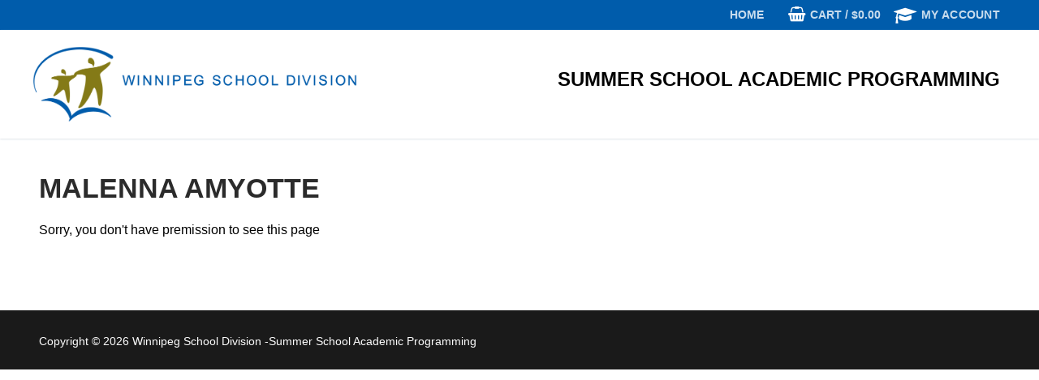

--- FILE ---
content_type: text/html; charset=UTF-8
request_url: https://summerschoolreg.wsd1.org/student/malenna-amyotte/
body_size: 10231
content:
<!doctype html>
<html lang="en-US">
<head>
	<meta charset="UTF-8">
	<meta name="viewport" content="width=device-width, initial-scale=1, maximum-scale=10.0, user-scalable=yes">
	<link rel="profile" href="http://gmpg.org/xfn/11">
	<title>Malenna Amyotte &#8211; Winnipeg School Division -Summer School Academic Programming</title>
<meta name='robots' content='max-image-preview:large'/>
<link rel="alternate" type="application/rss+xml" title="Winnipeg School Division -Summer School Academic Programming &raquo; Feed" href="https://summerschoolreg.wsd1.org/feed/"/>
<link rel="alternate" type="application/rss+xml" title="Winnipeg School Division -Summer School Academic Programming &raquo; Comments Feed" href="https://summerschoolreg.wsd1.org/comments/feed/"/>
<link rel="alternate" type="application/rss+xml" title="Winnipeg School Division -Summer School Academic Programming &raquo; Malenna Amyotte Comments Feed" href="https://summerschoolreg.wsd1.org/student/malenna-amyotte/feed/"/>
<link rel="alternate" title="oEmbed (JSON)" type="application/json+oembed" href="https://summerschoolreg.wsd1.org/wp-json/oembed/1.0/embed?url=https%3A%2F%2Fsummerschoolreg.wsd1.org%2Fstudent%2Fmalenna-amyotte%2F"/>
<link rel="alternate" title="oEmbed (XML)" type="text/xml+oembed" href="https://summerschoolreg.wsd1.org/wp-json/oembed/1.0/embed?url=https%3A%2F%2Fsummerschoolreg.wsd1.org%2Fstudent%2Fmalenna-amyotte%2F&#038;format=xml"/>
<style type='text/css' id='kt_global_css_variables'>:root{--navy:#1d3363;--blue:#005cab;--gold-green:#857c18;--black:#000;--white:#fff}</style>
<style id='wp-img-auto-sizes-contain-inline-css' type='text/css'>img:is([sizes=auto i],[sizes^="auto," i]){contain-intrinsic-size:3000px 1500px}</style>
<style id='wp-emoji-styles-inline-css' type='text/css'>img.wp-smiley,img.emoji{display:inline!important;border:none!important;box-shadow:none!important;height:1em!important;width:1em!important;margin:0 .07em!important;vertical-align:-.1em!important;background:none!important;padding:0!important}</style>
<style id='wp-block-library-inline-css' type='text/css'>:root{--wp-block-synced-color:#7a00df;--wp-block-synced-color--rgb:122 , 0 , 223;--wp-bound-block-color:var(--wp-block-synced-color);--wp-editor-canvas-background:#ddd;--wp-admin-theme-color:#007cba;--wp-admin-theme-color--rgb:0 , 124 , 186;--wp-admin-theme-color-darker-10:#006ba1;--wp-admin-theme-color-darker-10--rgb:0 , 107 , 160.5;--wp-admin-theme-color-darker-20:#005a87;--wp-admin-theme-color-darker-20--rgb:0 , 90 , 135;--wp-admin-border-width-focus:2px}@media (min-resolution:192dpi){:root{--wp-admin-border-width-focus:1.5px}}.wp-element-button{cursor:pointer}:root .has-very-light-gray-background-color{background-color:#eee}:root .has-very-dark-gray-background-color{background-color:#313131}:root .has-very-light-gray-color{color:#eee}:root .has-very-dark-gray-color{color:#313131}:root .has-vivid-green-cyan-to-vivid-cyan-blue-gradient-background{background:linear-gradient(135deg,#00d084,#0693e3)}:root .has-purple-crush-gradient-background{background:linear-gradient(135deg,#34e2e4,#4721fb 50%,#ab1dfe)}:root .has-hazy-dawn-gradient-background{background:linear-gradient(135deg,#faaca8,#dad0ec)}:root .has-subdued-olive-gradient-background{background:linear-gradient(135deg,#fafae1,#67a671)}:root .has-atomic-cream-gradient-background{background:linear-gradient(135deg,#fdd79a,#004a59)}:root .has-nightshade-gradient-background{background:linear-gradient(135deg,#330968,#31cdcf)}:root .has-midnight-gradient-background{background:linear-gradient(135deg,#020381,#2874fc)}:root{--wp--preset--font-size--normal:16px;--wp--preset--font-size--huge:42px}.has-regular-font-size{font-size:1em}.has-larger-font-size{font-size:2.625em}.has-normal-font-size{font-size:var(--wp--preset--font-size--normal)}.has-huge-font-size{font-size:var(--wp--preset--font-size--huge)}.has-text-align-center{text-align:center}.has-text-align-left{text-align:left}.has-text-align-right{text-align:right}.has-fit-text{white-space:nowrap!important}#end-resizable-editor-section{display:none}.aligncenter{clear:both}.items-justified-left{justify-content:flex-start}.items-justified-center{justify-content:center}.items-justified-right{justify-content:flex-end}.items-justified-space-between{justify-content:space-between}.screen-reader-text{border:0;clip-path:inset(50%);height:1px;margin:-1px;overflow:hidden;padding:0;position:absolute;width:1px;word-wrap:normal!important}.screen-reader-text:focus{background-color:#ddd;clip-path:none;color:#444;display:block;font-size:1em;height:auto;left:5px;line-height:normal;padding:15px 23px 14px;text-decoration:none;top:5px;width:auto;z-index:100000}html :where(.has-border-color){border-style:solid}html :where([style*=border-top-color]){border-top-style:solid}html :where([style*=border-right-color]){border-right-style:solid}html :where([style*=border-bottom-color]){border-bottom-style:solid}html :where([style*=border-left-color]){border-left-style:solid}html :where([style*=border-width]){border-style:solid}html :where([style*=border-top-width]){border-top-style:solid}html :where([style*=border-right-width]){border-right-style:solid}html :where([style*=border-bottom-width]){border-bottom-style:solid}html :where([style*=border-left-width]){border-left-style:solid}html :where(img[class*=wp-image-]){height:auto;max-width:100%}:where(figure){margin:0 0 1em}html :where(.is-position-sticky){--wp-admin--admin-bar--position-offset:var(--wp-admin--admin-bar--height,0)}@media screen and (max-width:600px){html :where(.is-position-sticky){--wp-admin--admin-bar--position-offset:0}}</style><link rel='stylesheet' id='wc-blocks-style-css' href='https://summerschoolreg.wsd1.org/wp-content/plugins/woocommerce/assets/client/blocks/wc-blocks.css?ver=wc-9.9.3' type='text/css' media='all'/>
<style id='global-styles-inline-css' type='text/css'>:root{--wp--preset--aspect-ratio--square:1;--wp--preset--aspect-ratio--4-3: 4/3;--wp--preset--aspect-ratio--3-4: 3/4;--wp--preset--aspect-ratio--3-2: 3/2;--wp--preset--aspect-ratio--2-3: 2/3;--wp--preset--aspect-ratio--16-9: 16/9;--wp--preset--aspect-ratio--9-16: 9/16;--wp--preset--color--black:#000;--wp--preset--color--cyan-bluish-gray:#abb8c3;--wp--preset--color--white:#fff;--wp--preset--color--pale-pink:#f78da7;--wp--preset--color--vivid-red:#cf2e2e;--wp--preset--color--luminous-vivid-orange:#ff6900;--wp--preset--color--luminous-vivid-amber:#fcb900;--wp--preset--color--light-green-cyan:#7bdcb5;--wp--preset--color--vivid-green-cyan:#00d084;--wp--preset--color--pale-cyan-blue:#8ed1fc;--wp--preset--color--vivid-cyan-blue:#0693e3;--wp--preset--color--vivid-purple:#9b51e0;--wp--preset--color--central-palette-1:#1d3363;--wp--preset--color--central-palette-2:#005cab;--wp--preset--color--central-palette-3:#857c18;--wp--preset--color--central-palette-4:#000;--wp--preset--color--central-palette-5:#fff;--wp--preset--gradient--vivid-cyan-blue-to-vivid-purple:linear-gradient(135deg,#0693e3 0%,#9b51e0 100%);--wp--preset--gradient--light-green-cyan-to-vivid-green-cyan:linear-gradient(135deg,#7adcb4 0%,#00d082 100%);--wp--preset--gradient--luminous-vivid-amber-to-luminous-vivid-orange:linear-gradient(135deg,#fcb900 0%,#ff6900 100%);--wp--preset--gradient--luminous-vivid-orange-to-vivid-red:linear-gradient(135deg,#ff6900 0%,#cf2e2e 100%);--wp--preset--gradient--very-light-gray-to-cyan-bluish-gray:linear-gradient(135deg,#eee 0%,#a9b8c3 100%);--wp--preset--gradient--cool-to-warm-spectrum:linear-gradient(135deg,#4aeadc 0%,#9778d1 20%,#cf2aba 40%,#ee2c82 60%,#fb6962 80%,#fef84c 100%);--wp--preset--gradient--blush-light-purple:linear-gradient(135deg,#ffceec 0%,#9896f0 100%);--wp--preset--gradient--blush-bordeaux:linear-gradient(135deg,#fecda5 0%,#fe2d2d 50%,#6b003e 100%);--wp--preset--gradient--luminous-dusk:linear-gradient(135deg,#ffcb70 0%,#c751c0 50%,#4158d0 100%);--wp--preset--gradient--pale-ocean:linear-gradient(135deg,#fff5cb 0%,#b6e3d4 50%,#33a7b5 100%);--wp--preset--gradient--electric-grass:linear-gradient(135deg,#caf880 0%,#71ce7e 100%);--wp--preset--gradient--midnight:linear-gradient(135deg,#020381 0%,#2874fc 100%);--wp--preset--font-size--small:13px;--wp--preset--font-size--medium:20px;--wp--preset--font-size--large:36px;--wp--preset--font-size--x-large:42px;--wp--preset--spacing--20:.44rem;--wp--preset--spacing--30:.67rem;--wp--preset--spacing--40:1rem;--wp--preset--spacing--50:1.5rem;--wp--preset--spacing--60:2.25rem;--wp--preset--spacing--70:3.38rem;--wp--preset--spacing--80:5.06rem;--wp--preset--shadow--natural:6px 6px 9px rgba(0,0,0,.2);--wp--preset--shadow--deep:12px 12px 50px rgba(0,0,0,.4);--wp--preset--shadow--sharp:6px 6px 0 rgba(0,0,0,.2);--wp--preset--shadow--outlined:6px 6px 0 -3px #fff , 6px 6px #000;--wp--preset--shadow--crisp:6px 6px 0 #000}:where(.is-layout-flex){gap:.5em}:where(.is-layout-grid){gap:.5em}body .is-layout-flex{display:flex}.is-layout-flex{flex-wrap:wrap;align-items:center}.is-layout-flex > :is(*, div){margin:0}body .is-layout-grid{display:grid}.is-layout-grid > :is(*, div){margin:0}:where(.wp-block-columns.is-layout-flex){gap:2em}:where(.wp-block-columns.is-layout-grid){gap:2em}:where(.wp-block-post-template.is-layout-flex){gap:1.25em}:where(.wp-block-post-template.is-layout-grid){gap:1.25em}.has-black-color{color:var(--wp--preset--color--black)!important}.has-cyan-bluish-gray-color{color:var(--wp--preset--color--cyan-bluish-gray)!important}.has-white-color{color:var(--wp--preset--color--white)!important}.has-pale-pink-color{color:var(--wp--preset--color--pale-pink)!important}.has-vivid-red-color{color:var(--wp--preset--color--vivid-red)!important}.has-luminous-vivid-orange-color{color:var(--wp--preset--color--luminous-vivid-orange)!important}.has-luminous-vivid-amber-color{color:var(--wp--preset--color--luminous-vivid-amber)!important}.has-light-green-cyan-color{color:var(--wp--preset--color--light-green-cyan)!important}.has-vivid-green-cyan-color{color:var(--wp--preset--color--vivid-green-cyan)!important}.has-pale-cyan-blue-color{color:var(--wp--preset--color--pale-cyan-blue)!important}.has-vivid-cyan-blue-color{color:var(--wp--preset--color--vivid-cyan-blue)!important}.has-vivid-purple-color{color:var(--wp--preset--color--vivid-purple)!important}.has-black-background-color{background-color:var(--wp--preset--color--black)!important}.has-cyan-bluish-gray-background-color{background-color:var(--wp--preset--color--cyan-bluish-gray)!important}.has-white-background-color{background-color:var(--wp--preset--color--white)!important}.has-pale-pink-background-color{background-color:var(--wp--preset--color--pale-pink)!important}.has-vivid-red-background-color{background-color:var(--wp--preset--color--vivid-red)!important}.has-luminous-vivid-orange-background-color{background-color:var(--wp--preset--color--luminous-vivid-orange)!important}.has-luminous-vivid-amber-background-color{background-color:var(--wp--preset--color--luminous-vivid-amber)!important}.has-light-green-cyan-background-color{background-color:var(--wp--preset--color--light-green-cyan)!important}.has-vivid-green-cyan-background-color{background-color:var(--wp--preset--color--vivid-green-cyan)!important}.has-pale-cyan-blue-background-color{background-color:var(--wp--preset--color--pale-cyan-blue)!important}.has-vivid-cyan-blue-background-color{background-color:var(--wp--preset--color--vivid-cyan-blue)!important}.has-vivid-purple-background-color{background-color:var(--wp--preset--color--vivid-purple)!important}.has-black-border-color{border-color:var(--wp--preset--color--black)!important}.has-cyan-bluish-gray-border-color{border-color:var(--wp--preset--color--cyan-bluish-gray)!important}.has-white-border-color{border-color:var(--wp--preset--color--white)!important}.has-pale-pink-border-color{border-color:var(--wp--preset--color--pale-pink)!important}.has-vivid-red-border-color{border-color:var(--wp--preset--color--vivid-red)!important}.has-luminous-vivid-orange-border-color{border-color:var(--wp--preset--color--luminous-vivid-orange)!important}.has-luminous-vivid-amber-border-color{border-color:var(--wp--preset--color--luminous-vivid-amber)!important}.has-light-green-cyan-border-color{border-color:var(--wp--preset--color--light-green-cyan)!important}.has-vivid-green-cyan-border-color{border-color:var(--wp--preset--color--vivid-green-cyan)!important}.has-pale-cyan-blue-border-color{border-color:var(--wp--preset--color--pale-cyan-blue)!important}.has-vivid-cyan-blue-border-color{border-color:var(--wp--preset--color--vivid-cyan-blue)!important}.has-vivid-purple-border-color{border-color:var(--wp--preset--color--vivid-purple)!important}.has-vivid-cyan-blue-to-vivid-purple-gradient-background{background:var(--wp--preset--gradient--vivid-cyan-blue-to-vivid-purple)!important}.has-light-green-cyan-to-vivid-green-cyan-gradient-background{background:var(--wp--preset--gradient--light-green-cyan-to-vivid-green-cyan)!important}.has-luminous-vivid-amber-to-luminous-vivid-orange-gradient-background{background:var(--wp--preset--gradient--luminous-vivid-amber-to-luminous-vivid-orange)!important}.has-luminous-vivid-orange-to-vivid-red-gradient-background{background:var(--wp--preset--gradient--luminous-vivid-orange-to-vivid-red)!important}.has-very-light-gray-to-cyan-bluish-gray-gradient-background{background:var(--wp--preset--gradient--very-light-gray-to-cyan-bluish-gray)!important}.has-cool-to-warm-spectrum-gradient-background{background:var(--wp--preset--gradient--cool-to-warm-spectrum)!important}.has-blush-light-purple-gradient-background{background:var(--wp--preset--gradient--blush-light-purple)!important}.has-blush-bordeaux-gradient-background{background:var(--wp--preset--gradient--blush-bordeaux)!important}.has-luminous-dusk-gradient-background{background:var(--wp--preset--gradient--luminous-dusk)!important}.has-pale-ocean-gradient-background{background:var(--wp--preset--gradient--pale-ocean)!important}.has-electric-grass-gradient-background{background:var(--wp--preset--gradient--electric-grass)!important}.has-midnight-gradient-background{background:var(--wp--preset--gradient--midnight)!important}.has-small-font-size{font-size:var(--wp--preset--font-size--small)!important}.has-medium-font-size{font-size:var(--wp--preset--font-size--medium)!important}.has-large-font-size{font-size:var(--wp--preset--font-size--large)!important}.has-x-large-font-size{font-size:var(--wp--preset--font-size--x-large)!important}</style>

<style id='classic-theme-styles-inline-css' type='text/css'>.wp-block-button__link{color:#fff;background-color:#32373c;border-radius:9999px;box-shadow:none;text-decoration:none;padding:calc(.667em + 2px) calc(1.333em + 2px);font-size:1.125em}.wp-block-file__button{background:#32373c;color:#fff;text-decoration:none}</style>
<link rel='stylesheet' id='woocommerce-general-css' href='https://summerschoolreg.wsd1.org/wp-content/themes/customify/assets/css/compatibility/woocommerce.min.css?ver=9.9.3' type='text/css' media='all'/>
<link rel='stylesheet' id='woocommerce-smallscreen-css' href='https://summerschoolreg.wsd1.org/wp-content/themes/customify/assets/css/compatibility/woocommerce-smallscreen.min.css?ver=9.9.3' type='text/css' media='only screen and (max-width: 768px)'/>
<style id='woocommerce-inline-inline-css' type='text/css'>.woocommerce form .form-row .required{visibility:visible}</style>
<link rel='stylesheet' id='wsd1-css' href='https://summerschoolreg.wsd1.org/wp-content/plugins/wsd1/public/css/wsd1-public.css?ver=1.0.2' type='text/css' media='screen'/>
<link rel='stylesheet' id='wsd1-select2-css' href='https://summerschoolreg.wsd1.org/wp-content/plugins/wsd1/public/js/select2/css/select2.min.css?ver=1.0.2' type='text/css' media='screen'/>
<link rel='stylesheet' id='wsd1-print-css' href='https://summerschoolreg.wsd1.org/wp-content/plugins/wsd1/public/css/wsd1-public-print.css?ver=1.0.2' type='text/css' media='print'/>
<link rel='stylesheet' id='brands-styles-css' href='https://summerschoolreg.wsd1.org/wp-content/plugins/woocommerce/assets/css/brands.css?ver=9.9.3' type='text/css' media='all'/>
<link rel='stylesheet' id='font-awesome-css' href='https://summerschoolreg.wsd1.org/wp-content/themes/customify/assets/fonts/font-awesome/css/font-awesome.min.css?ver=5.0.0' type='text/css' media='all'/>
<link rel='stylesheet' id='customify-style-css' href='https://summerschoolreg.wsd1.org/wp-content/themes/customify/style.min.css?ver=0.4.10' type='text/css' media='all'/>
<style id='customify-style-inline-css' type='text/css'>.header-top .header--row-inner,body:not(.fl-builder-edit) .button,body:not(.fl-builder-edit) button:not(.menu-mobile-toggle, .components-button, .customize-partial-edit-shortcut-button),body:not(.fl-builder-edit) input[type="button"]:not(.ed_button),button.button,input[type="button"]:not(.ed_button, .components-button, .customize-partial-edit-shortcut-button),input[type="reset"]:not(.components-button, .customize-partial-edit-shortcut-button),input[type="submit"]:not(.components-button, .customize-partial-edit-shortcut-button),.pagination .nav-links > *:hover,.pagination .nav-links span,.nav-menu-desktop.style-full-height .primary-menu-ul > li.current-menu-item > a,.nav-menu-desktop.style-full-height .primary-menu-ul > li.current-menu-ancestor > a,.nav-menu-desktop.style-full-height .primary-menu-ul > li > a:hover,.posts-layout .readmore-button:hover{background-color:#005cab}.posts-layout .readmore-button{color:#005cab}.pagination .nav-links>*:hover,.pagination .nav-links span,.entry-single .tags-links a:hover,.entry-single .cat-links a:hover,.posts-layout .readmore-button,.posts-layout .readmore-button:hover{border-color:#005cab}.wc-svg-btn.active,.woocommerce-tabs.wc-tabs-horizontal ul.tabs li.active,#review_form{border-color:#005cab}.wc-svg-btn.active,.wc-single-tabs ul.tabs li.active a,.wc-single-tabs .tab-section.active .tab-section-heading a{color:#005cab}.customify-builder-btn{background-color:#1d3363}.add_to_cart_button{background-color:#1d3363}body{color:#000}abbr,acronym{border-bottom-color:#000}a{color:#005cab}.woocommerce-account .woocommerce-MyAccount-navigation ul li.is-active a,.woocommerce-account .woocommerce-MyAccount-navigation ul li a:hover{color:#005cab}a:hover,a:focus,.link-meta:hover,.link-meta a:hover{color:#111}h2+h3,.comments-area h2+.comments-title,.h2+h3,.comments-area .h2+.comments-title,.page-breadcrumb{border-top-color:#857c18}blockquote,.site-content .widget-area .menu li.current-menu-item>a:before{border-left-color:#857c18}@media screen and (min-width:64em){.comment-list .children li.comment{border-left-color:#857c18}.comment-list .children li.comment:after{background-color:#857c18}}.page-titlebar,.page-breadcrumb,.posts-layout .entry-inner{border-bottom-color:#857c18}.header-search-form .search-field,.entry-content .page-links a,.header-search-modal,.pagination .nav-links>*,.entry-footer .tags-links a,.entry-footer .cat-links a,.search .content-area article,.site-content .widget-area .menu li.current-menu-item>a,.posts-layout .entry-inner,.post-navigation .nav-links,article.comment .comment-meta,.widget-area .widget_pages li a,.widget-area .widget_categories li a,.widget-area .widget_archive li a,.widget-area .widget_meta li a,.widget-area .widget_nav_menu li a,.widget-area .widget_product_categories li a,.widget-area .widget_recent_entries li a,.widget-area .widget_rss li a,.widget-area .widget_recent_comments li{border-color:#857c18}.header-search-modal::before{border-top-color:#857c18;border-left-color:#857c18}@media screen and (min-width:48em){.content-sidebar.sidebar_vertical_border .content-area{border-right-color:#857c18}.sidebar-content.sidebar_vertical_border .content-area{border-left-color:#857c18}.sidebar-sidebar-content.sidebar_vertical_border .sidebar-primary{border-right-color:#857c18}.sidebar-sidebar-content.sidebar_vertical_border .sidebar-secondary{border-right-color:#857c18}.content-sidebar-sidebar.sidebar_vertical_border .sidebar-primary{border-left-color:#857c18}.content-sidebar-sidebar.sidebar_vertical_border .sidebar-secondary{border-left-color:#857c18}.sidebar-content-sidebar.sidebar_vertical_border .content-area{border-left-color:#857c18;border-right-color:#857c18}.sidebar-content-sidebar.sidebar_vertical_border .content-area{border-left-color:#857c18;border-right-color:#857c18}}.widget_price_filter .price_slider_wrapper .ui-widget-content{background-color:#857c18}.product_list_widget li,#reviews #comments ol.commentlist li .comment-text,.woocommerce-tabs.wc-tabs-vertical .wc-tabs li,.product_meta>span,.woocommerce-tabs.wc-tabs-horizontal ul.tabs,.woocommerce-tabs.wc-tabs-vertical .wc-tabs li:first-child{border-color:#857c18}article.comment .comment-post-author{background:#857c18}.pagination .nav-links>*,.link-meta,.link-meta a,.color-meta,.entry-single .tags-links:before,.entry-single .cats-links:before{color:#857c18}.widget_price_filter .ui-slider .ui-slider-handle{border-color:#857c18}.wc-product-inner .wc-product__category a{color:#857c18}.widget_price_filter .ui-slider .ui-slider-range,.widget_price_filter .price_slider_amount .button{background-color:#857c18}h1,h2,h3,h4,h5,h6{color:#000}.site-content .widget-title{color:#000}body{font-family:"Arial";font-weight:400;font-size:16px}h1,h2,h3,h4,h5,h6,.h1,.h2,.h3,.h4,.h5,.h6{font-family:"Arial";font-weight:600;text-transform:uppercase}#page-cover{background-image:url(https://summerschoolreg.wsd1.org/wp-content/themes/customify/assets/images/default-cover.jpg)}.header--row:not(.header--transparent).header-top .header--row-inner  {background-color:#005cab}.header--row:not(.header--transparent).header-bottom .header--row-inner  {background-color:#fff}.sub-menu .li-duplicator{display:none!important}.header-search_icon-item .header-search-modal{border-style:solid}.header-search_icon-item .search-field{border-style:solid}.woo_bootster_search .header-search_box-item .header-search-form,.woo_bootster_search .header-search_box-item .header-search-form .search_product_cats,.dark-mode .header-search_box-item .search-form-fields,.woo_bootster_search .dark-mode .header-search_box-item .header-search-form .search_product_cats{border-style:solid}.builder-header-wc_cart-item{font-size:17px}.builder-header-wc_cart-item .cart-item-link .cart-icon i{color:#fff;text-decoration-color:#fff}.builder-header-wc_cart-item .cart-icon .cart-qty .customify-wc-total-qty{color:#fff;text-decoration-color:#fff;background-color:#857c18}.builder-header-wc_cart-item:hover .cart-icon .cart-qty .customify-wc-total-qty{color:#fff;text-decoration-color:#fff;background-color:#857c18}.header--row .icon-box li{font-weight:600;font-size:17px}.header--row .icon-box li,.header-menu-sidebar .icon-box li,.header--row .icon-box li a,.header-menu-sidebar .icon-box li a{color:#fff;text-decoration-color:#fff}.header--row .icon-box li .c-icon{color:#fff;text-decoration-color:#fff}body{background-color:#fff}.site-content .content-area{background-color:#fff}.site-content{background-color:#fff}.woocommerce .button.add_to_cart_button,.woocommerce .button.alt,.woocommerce .button.added_to_cart,.woocommerce .button.checkout,.woocommerce .button.product_type_variable,.item--wc_cart .cart-icon .cart-qty .customify-wc-total-qty{background-color:#005cab}.comment-form-rating a,.star-rating,.comment-form-rating a:hover,.comment-form-rating a:focus,.star-rating:hover,.star-rating:focus{color:#857c18}span.onsale{background-color:#77a464}#page-cover .page-cover-inner{min-height:300px}.header--row.header-top .customify-grid,.header--row.header-top .style-full-height .primary-menu-ul>li>a{min-height:33px}.header--row.header-main .customify-grid,.header--row.header-main .style-full-height .primary-menu-ul>li>a{min-height:90px}.header--row.header-bottom .customify-grid,.header--row.header-bottom .style-full-height .primary-menu-ul>li>a{min-height:55px}.site-header .site-branding img{max-width:400px}.site-header .cb-row--mobile .site-branding img{width:400px}.header--row .builder-item--logo,.builder-item.builder-item--group .item--inner.builder-item--logo{margin-top:20px;margin-right:0;margin-bottom:20px;margin-left:0}.header--row .builder-first--nav-icon{text-align:right}.header-search_icon-item .search-submit{margin-left:-40px}.header-search_box-item .search-submit{margin-left:-40px}.header-search_box-item .woo_bootster_search .search-submit{margin-left:-40px}.header-search_box-item .header-search-form button.search-submit{margin-left:-40px}.header--row .builder-first--primary-menu{text-align:right}.header--row .icon-box li{margin-top:0;margin-right:0;margin-bottom:0;margin-left:0}.header--row .icon-box li .c-icon{font-size:22px}.header--row .icon-box li .c-icon{padding:0}.header--row .icon-box li .c-icon{margin-top:0;margin-right:-9px;margin-bottom:0;margin-left:0}div.product.wc-product-top-media .wc-product-top-media-inner{height:550px}div.product.wc-product-top-media .woocommerce-product-gallery__image img{max-height:550px}.media-only.gallery-top-medium .wc-product-top-media-inner{width:500px}@media screen and (max-width:1024px){#page-cover .page-cover-inner{min-height:250px}.header--row .builder-first--nav-icon{text-align:right}.header-search_icon-item .search-submit{margin-left:-40px}.header-search_box-item .search-submit{margin-left:-40px}.header-search_box-item .woo_bootster_search .search-submit{margin-left:-40px}.header-search_box-item .header-search-form button.search-submit{margin-left:-40px}}@media screen and (max-width:568px){#page-cover .page-cover-inner{min-height:200px}.header--row.header-top .customify-grid,.header--row.header-top .style-full-height .primary-menu-ul>li>a{min-height:33px}.site-header .site-branding img{max-width:242px}.site-header .cb-row--mobile .site-branding img{width:242px}.header--row .builder-first--nav-icon{text-align:right}.header-search_icon-item .search-submit{margin-left:-40px}.header-search_box-item .search-submit{margin-left:-40px}.header-search_box-item .woo_bootster_search .search-submit{margin-left:-40px}.header-search_box-item .header-search-form button.search-submit{margin-left:-40px}}</style>
<link rel='stylesheet' id='customify-customify-pro-18fc83683d1f9c9af7529a2fee8e8f24-css' href='https://summerschoolreg.wsd1.org/wp-content/uploads/customify-pro/customify-pro-18fc83683d1f9c9af7529a2fee8e8f24.css?ver=20260121035121' type='text/css' media='all'/>
<style id="kt_central_palette_gutenberg_css" type="text/css">.has-central-palette-1-color{color:#1d3363}.has-central-palette-1-background-color{background-color:#1d3363}.has-central-palette-2-color{color:#005cab}.has-central-palette-2-background-color{background-color:#005cab}.has-central-palette-3-color{color:#857c18}.has-central-palette-3-background-color{background-color:#857c18}.has-central-palette-4-color{color:#000}.has-central-palette-4-background-color{background-color:#000}.has-central-palette-5-color{color:#fff}.has-central-palette-5-background-color{background-color:#fff}</style>
<script type="text/javascript" src="https://summerschoolreg.wsd1.org/wp-includes/js/jquery/jquery.min.js?ver=3.7.1" id="jquery-core-js"></script>
<script type="text/javascript" src="https://summerschoolreg.wsd1.org/wp-includes/js/jquery/jquery-migrate.min.js?ver=3.4.1" id="jquery-migrate-js"></script>
<script type="text/javascript" id="yaymail-notice-js-extra">//<![CDATA[
var yaymail_notice={"admin_ajax":"https://summerschoolreg.wsd1.org/wp-admin/admin-ajax.php","nonce":"9f8dfd02d8"};
//]]></script>
<script type="text/javascript" src="https://summerschoolreg.wsd1.org/wp-content/plugins/yaymail/assets/scripts/notice.js?ver=4.0.6" id="yaymail-notice-js"></script>
<script type="text/javascript" src="https://summerschoolreg.wsd1.org/wp-content/plugins/woocommerce/assets/js/jquery-blockui/jquery.blockUI.min.js?ver=2.7.0-wc.9.9.3" id="jquery-blockui-js" defer="defer" data-wp-strategy="defer"></script>
<script type="text/javascript" id="wc-add-to-cart-js-extra">//<![CDATA[
var wc_add_to_cart_params={"ajax_url":"/wp-admin/admin-ajax.php","wc_ajax_url":"/?wc-ajax=%%endpoint%%","i18n_view_cart":"View cart","cart_url":"https://summerschoolreg.wsd1.org/checkout/","is_cart":"","cart_redirect_after_add":"yes"};
//]]></script>
<script type="text/javascript" src="https://summerschoolreg.wsd1.org/wp-content/plugins/woocommerce/assets/js/frontend/add-to-cart.min.js?ver=9.9.3" id="wc-add-to-cart-js" defer="defer" data-wp-strategy="defer"></script>
<script type="text/javascript" src="https://summerschoolreg.wsd1.org/wp-content/plugins/woocommerce/assets/js/js-cookie/js.cookie.min.js?ver=2.1.4-wc.9.9.3" id="js-cookie-js" defer="defer" data-wp-strategy="defer"></script>
<script type="text/javascript" id="woocommerce-js-extra">//<![CDATA[
var woocommerce_params={"ajax_url":"/wp-admin/admin-ajax.php","wc_ajax_url":"/?wc-ajax=%%endpoint%%","i18n_password_show":"Show password","i18n_password_hide":"Hide password","qty_pm":"1"};
//]]></script>
<script type="text/javascript" src="https://summerschoolreg.wsd1.org/wp-content/plugins/woocommerce/assets/js/frontend/woocommerce.min.js?ver=9.9.3" id="woocommerce-js" defer="defer" data-wp-strategy="defer"></script>
<link rel="https://api.w.org/" href="https://summerschoolreg.wsd1.org/wp-json/"/><link rel="EditURI" type="application/rsd+xml" title="RSD" href="https://summerschoolreg.wsd1.org/xmlrpc.php?rsd"/>
<meta name="generator" content="WordPress 6.9"/>
<meta name="generator" content="WooCommerce 9.9.3"/>
<link rel="canonical" href="https://summerschoolreg.wsd1.org/student/malenna-amyotte/"/>
<link rel='shortlink' href='https://summerschoolreg.wsd1.org/?p=754'/>
	<noscript><style>.woocommerce-product-gallery{opacity:1!important}</style></noscript>
	<link rel="icon" href="https://summerschoolreg.wsd1.org/wp-content/uploads/2022/04/cropped-WSD1-summer-32x32.png" sizes="32x32"/>
<link rel="icon" href="https://summerschoolreg.wsd1.org/wp-content/uploads/2022/04/cropped-WSD1-summer-192x192.png" sizes="192x192"/>
<link rel="apple-touch-icon" href="https://summerschoolreg.wsd1.org/wp-content/uploads/2022/04/cropped-WSD1-summer-180x180.png"/>
<meta name="msapplication-TileImage" content="https://summerschoolreg.wsd1.org/wp-content/uploads/2022/04/cropped-WSD1-summer-270x270.png"/>
		<style type="text/css" id="wp-custom-css">.entry-content p:not([class]) {max-width:80ch;margin-left:0}@media (max-width:599px){.site-branding{flex-direction:column;align-items:center;text-align:center}.site-header .cb-row--mobile .site-branding img{max-width:80px;margin-bottom:20px}}article.comment .comment-wrap{margin-left:0}.gallery-top-medium{display:none}div.acf-fields>.acf-field{border:0;padding:15px 0}.acf-field-group div.acf-fields>.acf-field{padding:15px 12px}.acf-field input[type="text"],.acf-field input[type="password"],.acf-field input[type="date"],.acf-field input[type="datetime"],.acf-field input[type="datetime-local"],.acf-field input[type="email"],.acf-field input[type="month"],.acf-field input[type="number"],.acf-field input[type="search"],.acf-field input[type="tel"],.acf-field input[type="time"],.acf-field input[type="url"],.acf-field input[type="week"],.acf-field textarea,.acf-field select{font-size:1rem!important}.item--wc_cart .cart-icon .cart-qty .customify-wc-total-qty{background-color:red}.woocommerce-orders-table__cell-order-actions a{margin-right:3px}.woocommerce-checkout #payment ul.payment_methods>li p{padding-right:1em}@media (max-width:599px){.site-header .cb-row--mobile .site-branding img{max-width:400px;margin-bottom:0}.builder-header-html-item h2{font-size:1rem!important;text-align:center}}</style>
		</head>

<body class="wp-singular student-template-default single single-student postid-754 wp-custom-logo wp-theme-customify theme-customify woocommerce-no-js content main-layout-content sidebar_vertical_border site-full-width menu_sidebar_slide_left woocommerce later-wc-version woo_bootster_search">
<div id="page" class="site box-shadow">
	<a class="skip-link screen-reader-text" href="#site-content">Skip to content</a>
	<a class="close is-size-medium  close-panel close-sidebar-panel" href="#">
        <span class="hamburger hamburger--squeeze is-active">
            <span class="hamburger-box">
              <span class="hamburger-inner"><span class="screen-reader-text">Menu</span></span>
            </span>
        </span>
        <span class="screen-reader-text">Close</span>
        </a><header id="masthead" class="site-header header-v2"><div id="masthead-inner" class="site-header-inner">							<div class="header-top header--row layout-full-contained" id="cb-row--header-top" data-row-id="top" data-show-on="desktop mobile">
								<div class="header--row-inner header-top-inner dark-mode">
									<div class="customify-container">
										<div class="customify-grid  cb-row--desktop hide-on-mobile hide-on-tablet customify-grid-middle"><div class="row-v2 row-v2-top no-left no-center"><div class="col-v2 col-v2-right"><div class="item--inner builder-item--primary-menu has_menu" data-section="header_menu_primary" data-item-id="primary-menu"><nav id="site-navigation-top-desktop" class="site-navigation primary-menu primary-menu-top nav-menu-desktop primary-menu-desktop style-plain"><ul id="menu-main" class="primary-menu-ul menu nav-menu"><li id="menu-item--top-desktop-1316" class="menu-item menu-item-type-custom menu-item-object-custom menu-item-1316"><a href="/"><span class="link-before">Home</span></a></li>
</ul></nav></div><div class="item--inner builder-item--wc_cart" data-section="wc_cart" data-item-id="wc_cart"><div class="d-align-right builder-header-wc_cart-item item--wc_cart"><a href="https://summerschoolreg.wsd1.org/cart/" class="cart-item-link text-uppercase text-small link-meta"><span class="cart-icon"><i class="fa fa-shopping-basket"></i> <span class="cart-qty"><span class="customify-wc-total-qty hide-qty">0</span></span></span><span class="cart-text cart-label wc-cart-mobile-hide wc-cart-tablet-show wc-cart-desktop-show">Cart</span><span class="cart-sep cart-label wc-cart-mobile-hide wc-cart-tablet-show wc-cart-desktop-show">/</span><span class="cart-subtotal cart-label wc-cart-mobile-hide wc-cart-tablet-show wc-cart-desktop-show"><span class="customify-wc-sub-total"><span class="woocommerce-Price-amount amount"><bdi><span class="woocommerce-Price-currencySymbol">&#36;</span>0.00</bdi></span></span></span></a><div class="cart-dropdown-box widget-area"><div class="widget woocommerce widget_shopping_cart"><h2 class="widgettitle">Cart</h2><div class="widget_shopping_cart_content"></div></div></div></div></div><div class="item--inner builder-item--icon-box" data-section="icon-box" data-item-id="icon-box"><ul id="icon-box" class="icon-box cont-desktop- cont-mobile-"><li class="icon-box-item"><a class="icon-box-inner" title="My Account" href="/my-account"><span class="icon-box-flex icon-box-icon"><i class="c-icon fa fa-graduation-cap"></i></span><span class="icon-box-flex icon-box-label"><span class="icon-box-title">My Account</span></span></a></li></ul></div></div></div></div><div class="cb-row--mobile hide-on-desktop customify-grid customify-grid-middle"><div class="row-v2 row-v2-top no-center"><div class="col-v2 col-v2-left"><div class="item--inner builder-item--primary-menu has_menu" data-section="header_menu_primary" data-item-id="primary-menu"><nav id="site-navigation-top-mobile" class="site-navigation primary-menu primary-menu-top nav-menu-mobile primary-menu-mobile style-plain"><ul id="menu-main" class="primary-menu-ul menu nav-menu"><li id="menu-item--top-mobile-1316" class="menu-item menu-item-type-custom menu-item-object-custom menu-item-1316"><a href="/"><span class="link-before">Home</span></a></li>
</ul></nav></div></div><div class="col-v2 col-v2-right"><div class="item--inner builder-item--wc_cart" data-section="wc_cart" data-item-id="wc_cart"><div class="d-align-right builder-header-wc_cart-item item--wc_cart"><a href="https://summerschoolreg.wsd1.org/cart/" class="cart-item-link text-uppercase text-small link-meta"><span class="cart-icon"><i class="fa fa-shopping-basket"></i> <span class="cart-qty"><span class="customify-wc-total-qty hide-qty">0</span></span></span><span class="cart-text cart-label wc-cart-mobile-hide wc-cart-tablet-show wc-cart-desktop-show">Cart</span><span class="cart-sep cart-label wc-cart-mobile-hide wc-cart-tablet-show wc-cart-desktop-show">/</span><span class="cart-subtotal cart-label wc-cart-mobile-hide wc-cart-tablet-show wc-cart-desktop-show"><span class="customify-wc-sub-total"><span class="woocommerce-Price-amount amount"><bdi><span class="woocommerce-Price-currencySymbol">&#36;</span>0.00</bdi></span></span></span></a><div class="cart-dropdown-box widget-area"><div class="widget woocommerce widget_shopping_cart"><h2 class="widgettitle">Cart</h2><div class="widget_shopping_cart_content"></div></div></div></div></div><div class="item--inner builder-item--icon-box" data-section="icon-box" data-item-id="icon-box"><ul id="icon-box" class="icon-box cont-desktop- cont-mobile-"><li class="icon-box-item"><a class="icon-box-inner" title="My Account" href="/my-account"><span class="icon-box-flex icon-box-icon"><i class="c-icon fa fa-graduation-cap"></i></span><span class="icon-box-flex icon-box-label"><span class="icon-box-title">My Account</span></span></a></li></ul></div></div></div></div>									</div>
								</div>
							</div>
														<div class="header-main header--row layout-full-contained" id="cb-row--header-main" data-row-id="main" data-show-on="desktop mobile">
								<div class="header--row-inner header-main-inner light-mode">
									<div class="customify-container">
										<div class="customify-grid  cb-row--desktop hide-on-mobile hide-on-tablet customify-grid-middle"><div class="row-v2 row-v2-main no-center"><div class="col-v2 col-v2-left"><div class="item--inner builder-item--logo" data-section="title_tagline" data-item-id="logo">		<div class="site-branding logo-top">
						<a href="https://summerschoolreg.wsd1.org/" class="logo-link" rel="home" itemprop="url">
				<img class="site-img-logo" src="https://summerschoolreg.wsd1.org/wp-content/uploads/2025/05/WSDLogocmyk1a.png" alt="Winnipeg School Division -Summer School Academic Programming">
							</a>
					</div><!-- .site-branding -->
		</div></div><div class="col-v2 col-v2-right"><div class="item--inner builder-item--html" data-section="header_html" data-item-id="html"><div class="builder-header-html-item item--html"><h2 style="font-size: 1.5rem">Summer School Academic Programming</h2>
</div></div></div></div></div><div class="cb-row--mobile hide-on-desktop customify-grid customify-grid-middle"><div class="row-v2 row-v2-main no-left no-right"><div class="col-v2 col-v2-left"></div><div class="col-v2 col-v2-center"><div class="item--inner builder-item--logo" data-section="title_tagline" data-item-id="logo">		<div class="site-branding logo-top">
						<a href="https://summerschoolreg.wsd1.org/" class="logo-link" rel="home" itemprop="url">
				<img class="site-img-logo" src="https://summerschoolreg.wsd1.org/wp-content/uploads/2025/05/WSDLogocmyk1a.png" alt="Winnipeg School Division -Summer School Academic Programming">
							</a>
					</div><!-- .site-branding -->
		</div></div><div class="col-v2 col-v2-right"></div></div></div>									</div>
								</div>
							</div>
														<div class="header-bottom header--row layout-full-contained" id="cb-row--header-bottom" data-row-id="bottom" data-show-on="mobile">
								<div class="header--row-inner header-bottom-inner light-mode">
									<div class="customify-container">
										<div class="cb-row--mobile hide-on-desktop customify-grid customify-grid-middle"><div class="row-v2 row-v2-bottom no-left no-right"><div class="col-v2 col-v2-left"></div><div class="col-v2 col-v2-center"><div class="item--inner builder-item--html" data-section="header_html" data-item-id="html"><div class="builder-header-html-item item--html"><h2 style="font-size: 1.5rem">Summer School Academic Programming</h2>
</div></div></div><div class="col-v2 col-v2-right"></div></div></div>									</div>
								</div>
							</div>
							<div id="header-menu-sidebar" class="header-menu-sidebar menu-sidebar-panel dark-mode"><div id="header-menu-sidebar-bg" class="header-menu-sidebar-bg"><div id="header-menu-sidebar-inner" class="header-menu-sidebar-inner"></div></div></div></div></header>	<div id="site-content" class="site-content">
		<div class="customify-container">
			<div class="customify-grid">
				<main id="main" class="content-area customify-col-12">
						<div class="content-inner">
				<article id="post-754" class="entry entry-single post-754 student type-student status-publish hentry">
			<h1 class="entry-title entry--item h2">Malenna Amyotte</h1>		<div class="entry-content entry--item">
			<p> Sorry, you don't have premission to see this page</p>		</div><!-- .entry-content -->
		<div class="entry-comment-form entry--item">
<div id="comments" class="comments-area">
	
</div><!-- #comments -->
</div>		</article>
			</div><!-- #.content-inner -->
              			</main><!-- #main -->
					</div><!-- #.customify-grid -->
	</div><!-- #.customify-container -->
</div><!-- #content -->
<footer class="site-footer" id="site-footer">							<div class="footer-bottom footer--row layout-full-contained" id="cb-row--footer-bottom" data-row-id="bottom" data-show-on="desktop">
								<div class="footer--row-inner footer-bottom-inner dark-mode">
									<div class="customify-container">
										<div class="customify-grid  customify-grid-top"><div class="customify-col-12_md-12_sm-12_xs-12 builder-item builder-first--footer_copyright" data-push-left="_sm-0"><div class="item--inner builder-item--footer_copyright" data-section="footer_copyright" data-item-id="footer_copyright"><div class="builder-footer-copyright-item footer-copyright"><p>Copyright &copy; 2026 Winnipeg School Division -Summer School Academic Programming </p>
</div></div></div></div>									</div>
								</div>
							</div>
							</footer></div><!-- #page -->

<script type="speculationrules">
{"prefetch":[{"source":"document","where":{"and":[{"href_matches":"/*"},{"not":{"href_matches":["/wp-*.php","/wp-admin/*","/wp-content/uploads/*","/wp-content/*","/wp-content/plugins/*","/wp-content/themes/customify/*","/*\\?(.+)"]}},{"not":{"selector_matches":"a[rel~=\"nofollow\"]"}},{"not":{"selector_matches":".no-prefetch, .no-prefetch a"}}]},"eagerness":"conservative"}]}
</script>
	<script type='text/javascript'>(function(){var c=document.body.className;c=c.replace(/woocommerce-no-js/,'woocommerce-js');document.body.className=c;})();</script>
	<script type="text/javascript" src="https://summerschoolreg.wsd1.org/wp-includes/js/jquery/ui/core.min.js?ver=1.13.3" id="jquery-ui-core-js"></script>
<script type="text/javascript" src="https://summerschoolreg.wsd1.org/wp-includes/js/jquery/ui/datepicker.min.js?ver=1.13.3" id="jquery-ui-datepicker-js"></script>
<script type="text/javascript" id="jquery-ui-datepicker-js-after">//<![CDATA[
jQuery(function(jQuery){jQuery.datepicker.setDefaults({"closeText":"Close","currentText":"Today","monthNames":["January","February","March","April","May","June","July","August","September","October","November","December"],"monthNamesShort":["Jan","Feb","Mar","Apr","May","Jun","Jul","Aug","Sep","Oct","Nov","Dec"],"nextText":"Next","prevText":"Previous","dayNames":["Sunday","Monday","Tuesday","Wednesday","Thursday","Friday","Saturday"],"dayNamesShort":["Sun","Mon","Tue","Wed","Thu","Fri","Sat"],"dayNamesMin":["S","M","T","W","T","F","S"],"dateFormat":"MM d, yy","firstDay":1,"isRTL":false});});
//]]></script>
<script type="text/javascript" src="https://summerschoolreg.wsd1.org/wp-content/plugins/wsd1/public/js/wsd1-public.js?ver=1.0.2" id="wsd1-js"></script>
<script type="text/javascript" src="https://summerschoolreg.wsd1.org/wp-content/plugins/woocommerce/assets/js/sourcebuster/sourcebuster.min.js?ver=9.9.3" id="sourcebuster-js-js"></script>
<script type="text/javascript" id="wc-order-attribution-js-extra">//<![CDATA[
var wc_order_attribution={"params":{"lifetime":1.0000000000000000818030539140313095458623138256371021270751953125e-5,"session":30,"base64":false,"ajaxurl":"https://summerschoolreg.wsd1.org/wp-admin/admin-ajax.php","prefix":"wc_order_attribution_","allowTracking":true},"fields":{"source_type":"current.typ","referrer":"current_add.rf","utm_campaign":"current.cmp","utm_source":"current.src","utm_medium":"current.mdm","utm_content":"current.cnt","utm_id":"current.id","utm_term":"current.trm","utm_source_platform":"current.plt","utm_creative_format":"current.fmt","utm_marketing_tactic":"current.tct","session_entry":"current_add.ep","session_start_time":"current_add.fd","session_pages":"session.pgs","session_count":"udata.vst","user_agent":"udata.uag"}};
//]]></script>
<script type="text/javascript" src="https://summerschoolreg.wsd1.org/wp-content/plugins/woocommerce/assets/js/frontend/order-attribution.min.js?ver=9.9.3" id="wc-order-attribution-js"></script>
<script type="text/javascript" id="customify-themejs-js-extra">//<![CDATA[
var Customify_JS={"is_rtl":"","css_media_queries":{"all":"%s","desktop":"%s","tablet":"@media screen and (max-width: 1024px) { %s }","mobile":"@media screen and (max-width: 568px) { %s }"},"sidebar_menu_no_duplicator":"1","wc_open_cart":""};var Customify_Pro_JS=[];
//]]></script>
<script type="text/javascript" src="https://summerschoolreg.wsd1.org/wp-content/themes/customify/assets/js/theme.min.js?ver=0.4.10" id="customify-themejs-js"></script>
<script type="text/javascript" src="https://summerschoolreg.wsd1.org/wp-content/themes/customify/assets/js/compatibility/woocommerce.min.js?ver=0.4.10" id="plugin-woocommerce-js"></script>
<script type="text/javascript" src="https://summerschoolreg.wsd1.org/wp-content/uploads/customify-pro/customify-pro-568532032907e14b788d1a70d3dcf115.js?ver=20260121035121" id="customify-pro-568532032907e14b788d1a70d3dcf115-js"></script>
<script type="text/javascript" id="wc-cart-fragments-js-extra">//<![CDATA[
var wc_cart_fragments_params={"ajax_url":"/wp-admin/admin-ajax.php","wc_ajax_url":"/?wc-ajax=%%endpoint%%","cart_hash_key":"wc_cart_hash_438844400c1598d98fa5303797e7d68a","fragment_name":"wc_fragments_438844400c1598d98fa5303797e7d68a","request_timeout":"5000"};
//]]></script>
<script type="text/javascript" src="https://summerschoolreg.wsd1.org/wp-content/plugins/woocommerce/assets/js/frontend/cart-fragments.min.js?ver=9.9.3" id="wc-cart-fragments-js" defer="defer" data-wp-strategy="defer"></script>
<script type="text/javascript" id="wsd1-student-js-extra">//<![CDATA[
var wsd1_object={"ajax_url":"https://summerschoolreg.wsd1.org/wp-admin/admin-ajax.php","nonce":"1f89c44fce"};
//]]></script>
<script type="text/javascript" src="https://summerschoolreg.wsd1.org/wp-content/plugins/wsd1/public/js/wsd1-student.js?ver=1.0.2" id="wsd1-student-js"></script>
<script id="wp-emoji-settings" type="application/json">
{"baseUrl":"https://s.w.org/images/core/emoji/17.0.2/72x72/","ext":".png","svgUrl":"https://s.w.org/images/core/emoji/17.0.2/svg/","svgExt":".svg","source":{"concatemoji":"https://summerschoolreg.wsd1.org/wp-includes/js/wp-emoji-release.min.js?ver=6.9"}}
</script>
<script type="module">
/* <![CDATA[ */
/*! This file is auto-generated */
const a=JSON.parse(document.getElementById("wp-emoji-settings").textContent),o=(window._wpemojiSettings=a,"wpEmojiSettingsSupports"),s=["flag","emoji"];function i(e){try{var t={supportTests:e,timestamp:(new Date).valueOf()};sessionStorage.setItem(o,JSON.stringify(t))}catch(e){}}function c(e,t,n){e.clearRect(0,0,e.canvas.width,e.canvas.height),e.fillText(t,0,0);t=new Uint32Array(e.getImageData(0,0,e.canvas.width,e.canvas.height).data);e.clearRect(0,0,e.canvas.width,e.canvas.height),e.fillText(n,0,0);const a=new Uint32Array(e.getImageData(0,0,e.canvas.width,e.canvas.height).data);return t.every((e,t)=>e===a[t])}function p(e,t){e.clearRect(0,0,e.canvas.width,e.canvas.height),e.fillText(t,0,0);var n=e.getImageData(16,16,1,1);for(let e=0;e<n.data.length;e++)if(0!==n.data[e])return!1;return!0}function u(e,t,n,a){switch(t){case"flag":return n(e,"\ud83c\udff3\ufe0f\u200d\u26a7\ufe0f","\ud83c\udff3\ufe0f\u200b\u26a7\ufe0f")?!1:!n(e,"\ud83c\udde8\ud83c\uddf6","\ud83c\udde8\u200b\ud83c\uddf6")&&!n(e,"\ud83c\udff4\udb40\udc67\udb40\udc62\udb40\udc65\udb40\udc6e\udb40\udc67\udb40\udc7f","\ud83c\udff4\u200b\udb40\udc67\u200b\udb40\udc62\u200b\udb40\udc65\u200b\udb40\udc6e\u200b\udb40\udc67\u200b\udb40\udc7f");case"emoji":return!a(e,"\ud83e\u1fac8")}return!1}function f(e,t,n,a){let r;const o=(r="undefined"!=typeof WorkerGlobalScope&&self instanceof WorkerGlobalScope?new OffscreenCanvas(300,150):document.createElement("canvas")).getContext("2d",{willReadFrequently:!0}),s=(o.textBaseline="top",o.font="600 32px Arial",{});return e.forEach(e=>{s[e]=t(o,e,n,a)}),s}function r(e){var t=document.createElement("script");t.src=e,t.defer=!0,document.head.appendChild(t)}a.supports={everything:!0,everythingExceptFlag:!0},new Promise(t=>{let n=function(){try{var e=JSON.parse(sessionStorage.getItem(o));if("object"==typeof e&&"number"==typeof e.timestamp&&(new Date).valueOf()<e.timestamp+604800&&"object"==typeof e.supportTests)return e.supportTests}catch(e){}return null}();if(!n){if("undefined"!=typeof Worker&&"undefined"!=typeof OffscreenCanvas&&"undefined"!=typeof URL&&URL.createObjectURL&&"undefined"!=typeof Blob)try{var e="postMessage("+f.toString()+"("+[JSON.stringify(s),u.toString(),c.toString(),p.toString()].join(",")+"));",a=new Blob([e],{type:"text/javascript"});const r=new Worker(URL.createObjectURL(a),{name:"wpTestEmojiSupports"});return void(r.onmessage=e=>{i(n=e.data),r.terminate(),t(n)})}catch(e){}i(n=f(s,u,c,p))}t(n)}).then(e=>{for(const n in e)a.supports[n]=e[n],a.supports.everything=a.supports.everything&&a.supports[n],"flag"!==n&&(a.supports.everythingExceptFlag=a.supports.everythingExceptFlag&&a.supports[n]);var t;a.supports.everythingExceptFlag=a.supports.everythingExceptFlag&&!a.supports.flag,a.supports.everything||((t=a.source||{}).concatemoji?r(t.concatemoji):t.wpemoji&&t.twemoji&&(r(t.twemoji),r(t.wpemoji)))});
//# sourceURL=https://summerschoolreg.wsd1.org/wp-includes/js/wp-emoji-loader.min.js
/* ]]> */
</script>

</body>
</html>


--- FILE ---
content_type: text/css
request_url: https://summerschoolreg.wsd1.org/wp-content/plugins/wsd1/public/css/wsd1-public.css?ver=1.0.2
body_size: 1314
content:
input[type="text"][readonly] {
    border: 0;
    background-color: rgba(249, 249, 249, 1);
    box-shadow: none;
}

.entry-content a {
    text-decoration: underline;
}

.entry-content a.button {
    text-decoration: none;
}

[type="number"],
.input-mark {
    min-width: 3em;
}


.entry-content table td,
.entry-content table th {
    padding: 0.5em 1em;
}

.select-wrap {
    display: flex;
    align-items: center;
    flex-wrap: wrap;
}

.select-nowrap {
    display: flex;
    align-items: center;
    margin-bottom: 1em;
}

.select-nowrap label {
    width: 10em;
}

.select-nowrap select {
    width: auto;
}


.select2-container {
    min-width: 200px;
    width: 100%;
}

.select2 textarea {
    min-height: auto;
}

.select2-selection__choice__remove {
    min-height: auto !important;
    line-height: 1.65 !important;
}

.group-wrap,
.create_wrap,
.teacher-wrap,
.students-wrap,
.multiselect-wrap,
.multiselect-btns {
    display: flex;
}

.teacher-wrap>div {
    min-width: 50%;
}

.teacher-wrap .select2-container {
    width: 100% !important;
}

@media(max-width: 800px) {

    .group-wrap,
    .create_wrap,
    .teacher-wrap,
    .students-wrap,
    .multiselect-wrap,
    .multiselect-btns {
        flex-direction: column;
        flex-wrap: wrap;

    }
}

.multiselect-btns {
    flex-direction: column;
    margin: 0 1em;
    justify-items: flex-start;
}

.multiselect-btns button {
    margin-bottom: 1em;
}

.multiselect-wrap select {
    height: auto;
    background-image: none;
}

#students-manage-list {
    min-width: 330px;
}

@media (min-width: 800px) {

    .create_wrap,
    .enroll-guardian {
        align-items: flex-end;
    }
}

.manage-students {
    min-width: 50%;
}

.guardian.select-year, .student.select-year {
  position: absolute;
  top: 2em;
  right: 0;
  width: 10em;
}

.enroll-student-guardian {
    max-width: 30em;
}

.enroll-student-guardian label {
    flex-grow: 2;
}

.enroll-student-guardian button,
.enroll-student-guardian-new button {
    margin-top: 1em;
}

.enroll-student-guardian-new label {
    margin-right: 1em;
}

input[type="text"].input-mark {
    width: 4em;
}

@media(min-width: 800px) {

    .group-wrap div:first-child,
    .teacher-wrap div:first-child,
    .students-wrap div:first-child {
        flex-grow: 1;
        margin-right: 2em;
    }

    .select-wrap div:first-child {
        margin-right: 1em;
        flex-grow: 1;
    }

    .course-wrap {
        flex-wrap: nowrap;
        justify-content: space-between;
    }

    .course-wrap div:first-child {
        flex: 4 0 50%;
    }

    .course-wrap select:nth-child(2) {
        flex: 1 0 6em;
        margin-right: 1em;
    }

    .course-wrap .select2 {
        width: 100%;
    }
}

.role_custom_checkout_field .woocommerce-input-wrapper {
    display: block;
}

.role_custom_checkout_field .woocommerce-input-wrapper label,
.role_custom_checkout_field .woocommerce-input-wrapper input {
    float: left;
    padding-left: 10px;
}

.role_custom_checkout_field .woocommerce-input-wrapper input {
    clear: both;
    margin-top: 0.5em;
}

.notices {
    border: 1px solid red;
    border-left-width: 3px;
    padding: 0.5em 1em;
    margin: 1em 0;
}

.notices.success {
    border-color: green;
    margin-left: 2em;
}

.attendance-wrap {
    align-items: flex-start;

}

.attendance-wrap fieldset {
    margin: 0 2em 0 2em;
}

.attendance-wrap .add-attendance-btn {
    align-self: flex-end;
}

#attendance [data-date],
.single-student td {
    white-space: nowrap;
}

.printable {
    display: none;
}

table .button {
    font-size: 14px;
}

.save-attendance-btn {
    margin: 2em 0;
}

html {
    -ms-scroll-chaining: none;
    overscroll-behavior: contain;
}

.table-wrapper {
    display: flex;
    overflow-x: scroll;
    width: 100%;
    max-width: 100%;
}

#attendance {
    border-collapse: collapse;
    /* width:200%; */
    max-width: none;
    margin-bottom: 0;
}

#attendance thead tr>th {
    position: sticky;
    padding: .5rem;
    z-index: 2;
    top: 0;
    text-align: center;
}

#attendance thead tr> :first-child {
    z-index: 3;
    left: 0;
    top: 0;
}

#attendance td {
    text-align: center;
}

#attendance tbody tr> :first-child {
    position: sticky;
    z-index: 1;
    left: 0;
}

.student-template-default .comments-title {
    display: none;
}

.attendance-alert,
.acf-required {
    color: red;
    font-weight: bold;
}

.student-info dd {
    margin-bottom: 1em;
}

@media(min-width: 800px) {
    .student-info {
        display: flex;
    }

    .student-info div {
        width: 50%;
        padding-right: 2em;
    }
}

.woocommerce-invalid label {
    color: #a00;
}

.woocommerce-invalid input {
    border-color: #a00 !important;
}

.woocommerce-checkout-review-order {
    position: sticky;
    top:0;
}

/* Report Cards */

.report-card {
    min-height: 100vh;
    border-bottom: 1px solid black;
    padding-top: 3em;
}

.report-card:first-child{
    padding-top:0;
}

.report-card__header {
    display:flex;
}

.report-card__header div{
    flex: 2 0 auto;
}

.report-card__header img {
    max-width: 150px;
}

.report-card__header h1, 
.report-card__header h2 {
    text-align: center;
}

.report-card__contacts {
    display:flex;
    flex-direction: column;
    align-items: flex-end;
    margin-top: 100px;
}

.report-card__contacts p {
    width: 33%;
}

.report-card__student {
    display: flex;
    justify-content: space-between;
    margin-top: 150px;
}

.report-card__mark {
    display:flex;
        justify-content: space-between;

}

.report-card__signature {
        padding-bottom: 0.75in;
        width: 33.33%;
margin-left:auto;
    display: flex;
    flex-direction: column;
    justify-content: center;
    text-align:center;
}

.report-card__signature img {
    max-width:90%;   
}

.report-card__signature p {
        border-top: 1px solid black;
        text-align: center;
}

.report-card__small {
            padding-bottom: 100px;

}



--- FILE ---
content_type: text/css
request_url: https://summerschoolreg.wsd1.org/wp-content/plugins/wsd1/public/css/wsd1-public-print.css?ver=1.0.2
body_size: 379
content:
body {
    font-size: 12pt !important;
    line-height: 1.1 !important
}

button,
.header-top,
a.meta,
.table-wrapper,
#respond,
.hide-on-desktop, 
.create-group,
.add-students,
.student-list h3
{
    display: none !important;
}

#group-list th:nth-of-type(3),
#group-list th:nth-of-type(4),
#group-list td:nth-of-type(3),
#group-list td:nth-of-type(4),
#student-list th:nth-of-type(4),
#student-list th:nth-of-type(5),
#student-list td:nth-of-type(4),
#student-list td:nth-of-type(5) {
    width: 0;
    max-width: 0;
    height: 0;
    max-height: 0;
    overflow:hidden;
}

#group-list th span,
#group-list td span,
#student-list th span,
#student-list td span{
    display: none;
}

#attendance [data-date] {
    white-space: nowrap;
}

.student-info {
    display: flex;
}

.student-info>div {
    width: 50%;
}

.student-info dd {
    margin-bottom: 0.5em;
}

.input-mark {
    border: 0 !important;
    font-size: 4em !important;
    line-height: 1 !important;
    box-shadow: none !important;
    padding: 0 !important;
    height: 1em !important;
}
.student-list .table-wrapper {
    display:block !important;
    background-color: white !important;
}

.printable {
    display: flex;
    text-align: center;
    flex-wrap: wrap;
}

.printable div {
    padding: 0 10px;
    margin-bottom: 20px;
}

.printable div:nth-last-child(odd) {
    background-color: rgb(240, 240, 240);
}

.attendance-alert {
    font-weight: bold;
    font-size: 1em;
}

.comment-wrap * {
    color: black !important
}

.comment-reply-link,
.comment-edit-link {
    display: none;
}

article.comment .comment-post-author {
    background-color: rgb(240, 240, 240) !important;

}

.footer--row-inner.dark-mode {
    color: black;
}

.footer-bottom .dark-mode {
    background-color: white;
}

.attendance {
    page-break-before: always !important;
}
table {
   border-collapse: collapse;

}
td, th {
    border: 1px solid black;
    color: black;
    background-color: white;
    padding: 0.2em !important;
} 

--- FILE ---
content_type: application/javascript
request_url: https://summerschoolreg.wsd1.org/wp-content/plugins/wsd1/public/js/wsd1-public.js?ver=1.0.2
body_size: 1696
content:
(function ($) {
  "use strict";

  /**
   * All of the code for your public-facing JavaScript source
   * should reside in this file.
   *
   * Note: It has been assumed you will write jQuery code here, so the
   * $ function reference has been prepared for usage within the scope
   * of this function.
   *
   * This enables you to define handlers, for when the DOM is ready:
   *
   * $(function() {
   *
   * });
   *
   * When the window is loaded:
   *
   * $( window ).load(function() {
   *
   * });
   *
   * ...and/or other possibilities.
   *
   * Ideally, it is not considered best practise to attach more than a
   * single DOM-ready or window-load handler for a particular page.
   * Although scripts in the WordPress core, Plugins and Themes may be
   * practising this, we should strive to set a better example in our own work.
   */

  $("#account_display_name").parent().hide();
  $(".woocommerce-Address").insertBefore($(".woocommerce-EditAccountForm"));
  $(".woocommerce-MyAccount-content > p:not(.privacy)").insertAfter(
    ".woocommerce-Address-title"
  );
  
  //Registration extra fields
    if($('.woocommerce-checkout [type=hidden]input[name=role]').val() == 'guardian') {
        populateExtraFieldsCheckout()
         $(".acf-extra-billing-fields").show();
        $(".acf-extra-fields").show();
    }
    else if($('.woocommerce-checkout [type=hidden]input[name=role]').val() == 'student') {
        populateExtraFieldsCheckout()
         $(".acf-extra-billing-fields").hide();
        $(".acf-extra-fields").show();
    } else {
        $(".acf-extra-fields").hide();
        $(".acf-extra-billing-fields").hide();
    }

    $("input[type=radio][name=role]").change(function () {
        // if it's on the checkout, show the student fiels for guardian
        if($(this).parents().hasClass('woocommerce-checkout')) {
            $(".acf-extra-fields").show("slow");
            if (this.value == "guardian") {
    
                //Pre-populate address and guardian info with billing details
               populateExtraFieldsCheckout()
                
                $(".acf-extra-billing-fields").show("slow");
            } else {
    
                $(".acf-extra-billing-fields").hide();
            }
            // if is the registration page, only show extra fields for students
        } else {
            if (this.value == "student") {
                $(".acf-extra-fields").show("slow");
            } else {
                $(".acf-extra-fields").hide("slow");
            }
        }
    });
      
      function populateExtraFieldsCheckout() {
          //Pre-populate address and guardian info with billing details
          
            $(".acf-extra-billing-fields #billing_address_1-guardian").val( $(".woocommerce-billing-fields #billing_address_1").val());
            
             $(".acf-extra-billing-fields #billing_address_2-guardian").val( $(".woocommerce-billing-fields #billing_address_2").val());
             
              $(".acf-extra-billing-fields #billing_city-guardian").val( $(".woocommerce-billing-fields #billing_city").val());
              
              $(".acf-extra-billing-fields #billing_state-guardian").val( $(".woocommerce-billing-fields #billing_state").val());
              
              $(".acf-extra-billing-fields #billing_postcode-guardian").val( $(".woocommerce-billing-fields #billing_postcode").val());
              
              $(".acf-extra-billing-fields #billing_phone-guardian").val( $(".woocommerce-billing-fields #billing_phone").val());
              
              $(".acf-extra-fields #parent_guardian_first_name").val( $(".woocommerce-billing-fields #billing_first_name").val());
              $(".acf-extra-fields #parent_guardian_last_name").val( $(".woocommerce-billing-fields #billing_last_name").val());
              $(".acf-extra-fields #parent_guardian_email").val( $(".woocommerce-billing-fields #billing_email").val());
              $(".acf-extra-fields #parent_guardian_daytime_phone").val( $(".woocommerce-billing-fields #billing_phone").val());
      }

  
  $(document).on("keypress", '[data-required="1"] input', function () {
    if (
      $(this).parents('[data-required="1"]').hasClass("woocommerce-invalid")
    ) {
      $(this).parents('[data-required="1"]').removeClass("woocommerce-invalid");
    }
  });



  $('[name="role"]').on("change", function (index) {
    $("#role_field > label").css("color", "inherit");
    //Remove dates in the future on date picker to enter birth date
    $(
      ".woocommerce-checkout input.hasDatepicker, .woocommerce-account input.hasDatepicker"
    ).datepicker("option", "maxDate", new Date());

    $(
      ".woocommerce-checkout input.hasDatepicker, .woocommerce-account input.hasDatepicker"
    ).datepicker("option", "onSelect", function () {
      $(this).parents('[data-required="1"]').removeClass("woocommerce-invalid");
    });
  });

  //display errors on checkout if there are errors
  $(document.body).on("checkout_error", function () {
    let role = false;
    $('[name="role"]').each(function (index) {
      if ($(this).is(":checked")) {
        role = true;
      }
    });
    if (!role) {
      $("#role_field > label").css("color", "#a00");
    }
    $('[data-required="1"]').each(function (index) {
      if ($(this).find('input[type="text"]').val() === "") {
        $(this).addClass("woocommerce-invalid");
      }
    });
    // mark as error the field for emergency name if it's the same as the guardian name. Woo adds the message at the top, but doesn't highlight it
    const emergency_name = $('[name="emergency_information_emergency_contact_name"]').val();
    const guardian_name = $('[name="parent_guardian_first_name"]').val()+" "+$('[name="parent_guardian_last_name"]').val();
       
    if(emergency_name.toLowerCase().replace(/[^A-Z0-9]/ig, "") == guardian_name.toLowerCase().replace(/[^A-Z0-9]/ig, "") ){
        $('[name="emergency_information_emergency_contact_name"]').parent('.woocommerce-validated').addClass('woocommerce-invalid');
    }
    // mark as error the field for emergency phone if it's the same as the guardian phone. Woo adds the message at the top, but doesn't highlight it
    const emergency_phone = $('[name="emergency_information_emergency_phone"]').val();
    const guardian_phone1 = $('[name="parent_guardian_daytime_phone"]').val();
    const guardian_phone2 = $('[name="parent_guardian_home_phone"]').val();
       
    if(emergency_phone.toLowerCase().replace(/[^A-Z0-9]/ig, "") == guardian_phone1.toLowerCase().replace(/[^A-Z0-9]/ig, "") || emergency_phone.toLowerCase().replace(/[^A-Z0-9]/ig, "") == guardian_phone2.toLowerCase().replace(/[^A-Z0-9]/ig, "") ){
        $('[name="emergency_information_emergency_phone"]').parent('.woocommerce-validated').addClass('woocommerce-invalid');
    }

  });

  //Validate on submit on my-account registrtion
  $(".woocommerce-account .woocommerce-form-register").attr(
    "novalidate",
    "novalidate"
  );
  $(".woocommerce-account #reg_email").parent().attr("data-required", "1");

  $(".woocommerce-account .woocommerce-form-register").on(
    "submit",
    function (e) {
      let role = false;
      let isValid = true;
      $('[name="role"]').each(function (index) {
        if ($(this).is(":checked")) {
          role = true;
        }
      });
      if (!role) {
        $("#role_field > label").css("color", "#a00");
        isValid = false;
      }

      $('[data-required="1"]').each(function (index) {
        if (
          $(this).find('input[type="text"], input[type="email"]').val() === ""
        ) {
          $(this).addClass("woocommerce-invalid");
          isValid = false;
        }
      });
      if (
        !isValid &&
        $("input[type=radio][name=role][value=student]").is(":checked")
      ) {
        const notice = $(".woocommerce-notices-wrapper");
        notice.append(
          '<ul class="woocommerce-error" role="alert"><li><strong>Error:</strong> Please fill in the required fields.		</li></ul>'
        );
        $("html, body").animate(
          {
            scrollTop: notice.offset().top,
          },
          600
        );
        return false;
      }
    }
  );
  

})(jQuery);


--- FILE ---
content_type: application/javascript
request_url: https://summerschoolreg.wsd1.org/wp-content/plugins/wsd1/public/js/wsd1-student.js?ver=1.0.2
body_size: 778
content:
(function ($) {
  "use strict";

  const id = $("[data-student]").data("student");
  $(".notices").hide();
  const width = $(".customify-container").width();
  $(".table-wrapper, .select2").width(width);
  $(".student-info").insertAfter("h1.entry-title");

  function display_error(message, cid, year, error) {
    const notices = $(
      '.notices[data-course="' + cid + '"][data-year="' + year + '"]'
    );
    notices.text(message);
    if (error) {
      notices.removeClass("success");
    } else {
      notices.addClass("success");
    }
    notices.fadeIn(400, function () {
      $(this).show();
    });
  }

  //Save Attendance
  $(document).on("click", ".update-attendance-btn", function () {
    let data = [];
    const course = $(this).data("course");
    const year = $(this).data("year");
    $(this).prop("disabled", true);
    $(
      '.notices[data-course="' + course + '"][data-year="' + year + '"]'
    ).hide();
    $('tr[data-course="' + course + '"][data-year="' + year + '"]').each(
      function (index) {
        let temp = {};
        temp["sid"] = id;
        temp["attendance"] = [];
        $(this)
          .children("td")
          .each(function (index) {
            let attendance = {};
            attendance["date"] = $(this).data("date");
            attendance["value"] = $(this).find("input:checked").val();
            temp["attendance"].push(attendance);
          });
        data.push(temp);
      }
    );
    $.ajax({
      url: wsd1_object.ajax_url,
      type: "POST",
      dataType: "text",
      data: {
        attendance: JSON.stringify(data),
        course: course,
        year: year,
        action: "update_attendance",
        nonce: wsd1_object.nonce,
      },
      success: function (data) {
        $(
          '.update-attendance-btn[data-course="' +
            course +
            '"][data-year="' +
            year +
            '"]'
        ).prop("disabled", false);
        if (data === "false") {
          display_error(
            "Error: Could not save the attendance data. Please try again.",
            course,
            year,
            true
          );
        } else {
          display_error("Attedance saved successfully.", course, year, false);
        }
      },
      error: function (errorThrown) {
        $(".save-attendance-btn").prop("disabled", false);
        display_error("error: ", errorThrown);
      },
    });
  });
  //Save Marks
  $(document).on("click", ".update-mark-btn", function () {
    const marks = [];
    const course = $(this).data("course");
    const year = $(this).data("year");
    $(this).prop("disabled", true);
    $(
      '.notices[data-course="' + course + '"][data-year="' + year + '"]'
    ).hide();
    $(
      '.input-mark[data-course="' + course + '"][data-year="' + year + '"]'
    ).each(function (index) {
      marks.push({ sid: id, mark: $(this).val() });
    });
    $.ajax({
      url: wsd1_object.ajax_url,
      type: "POST",
      dataType: "text",
      data: {
        marks: JSON.stringify(marks),
        course: course,
        year: year,
        action: "update_marks",
        nonce: wsd1_object.nonce,
      },
      success: function (data) {
        $(
          '.update-mark-btn[data-course="' +
            course +
            '"][data-year="' +
            year +
            '"]'
        ).prop("disabled", false);
        if (data === "false") {
          display_error(
            "Error: Could not save the marks. Please try again.",
            course,
            year,
            true
          );
        } else {
          display_error("Mark saved successfully.", course, year, false);
        }
      },
      error: function (errorThrown) {
        $(".save-mark-btn").prop("disabled", false);
        display_error("error: ", errorThrown);
      },
    });
  });
  
    // change year 
    $(".select-student-year").on("change", function () { 
        const selected =$(".select-student-year").find(":selected").val();
console.log(selected);
        window.open(window.location.href.split('?')[0]+'?course-year='+selected, '_self');
    });
})(jQuery);
